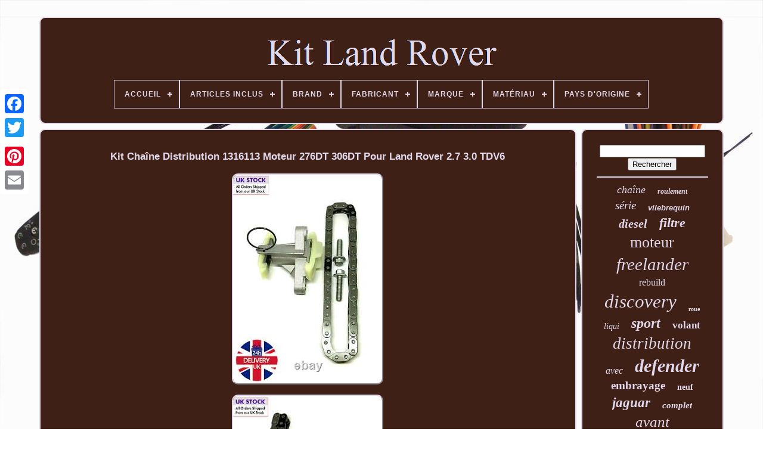

--- FILE ---
content_type: text/html
request_url: https://kitlandrover.com/kit-chaine-distribution-1316113-moteur-276dt-306dt-pour-land-rover-2-7-3-0-tdv6.htm
body_size: 7929
content:

<!--/////////////////////////////////////////////////////////////////////////////////////-->
<!DOCTYPE HTML>

  	<HTML>

		
 <HEAD>
  

	 	 


  <TITLE>





Kit Chaîne Distribution 1316113 Moteur 276dt 306dt Pour Land Rover 2.7 3.0 Tdv6    </TITLE> 	   
	
	 	<META  HTTP-EQUIV="content-type" CONTENT="text/html; charset=UTF-8">
		 
 	<META CONTENT="width=device-width, initial-scale=1" NAME="viewport"> 	
  
	
	  	<LINK   TYPE="text/css"   HREF="https://kitlandrover.com/cewyzylas.css" REL="stylesheet"> 
		  

 <LINK   REL="stylesheet" TYPE="text/css" HREF="https://kitlandrover.com/zudi.css">	
 

	  	<SCRIPT   TYPE="text/javascript" SRC="https://code.jquery.com/jquery-latest.min.js">  
	
</SCRIPT> 

	

<SCRIPT  SRC="https://kitlandrover.com/varohy.js"  TYPE="text/javascript">
</SCRIPT>	
		


 
<SCRIPT SRC="https://kitlandrover.com/rowotodav.js" TYPE="text/javascript">
 

</SCRIPT>

 	
 
	 
	 <SCRIPT SRC="https://kitlandrover.com/wotut.js"   ASYNC   TYPE="text/javascript">	

	</SCRIPT>   

	
 

 <SCRIPT TYPE="text/javascript" ASYNC SRC="https://kitlandrover.com/baxoqah.js">		
</SCRIPT>
  
   
	
	  
 <SCRIPT	TYPE="text/javascript">	 var a2a_config = a2a_config || {};a2a_config.no_3p = 1;
  </SCRIPT> 


 
		<SCRIPT	SRC="//static.addtoany.com/menu/page.js" TYPE="text/javascript"	ASYNC>

 </SCRIPT>	 	
	 
<SCRIPT SRC="//static.addtoany.com/menu/page.js"  ASYNC TYPE="text/javascript">  </SCRIPT>  	
	 
	  
<SCRIPT TYPE="text/javascript" ASYNC SRC="//static.addtoany.com/menu/page.js"></SCRIPT>

 	
</HEAD>   

		
  	

	<BODY DATA-ID="254791598185">
	 



	
	  <DIV  CLASS="a2a_kit a2a_kit_size_32 a2a_floating_style a2a_vertical_style" STYLE="left:0px; top:150px;">
		
<A  CLASS="a2a_button_facebook"></A>		
			     <A CLASS="a2a_button_twitter"> </A> 		 

		

<A	CLASS="a2a_button_google_plus"> 		
</A>
 	 	 	
		

   	<A  CLASS="a2a_button_pinterest">

  </A>	 
		  <A CLASS="a2a_button_email">
  </A>  
 	


 
		</DIV>

  

	 
<DIV ID="gytyz">   	 
		<DIV	ID="cabenot">	 	   
			 	
<A   HREF="https://kitlandrover.com/">	
	
  
<IMG SRC="https://kitlandrover.com/kit-land-rover.gif"   ALT="Kit Land Rover">  


</A>


			
<div id='qegow' class='align-center'>
<ul>
<li class='has-sub'><a href='https://kitlandrover.com/'><span>Accueil</span></a>
<ul>
	<li><a href='https://kitlandrover.com/items-recents-kit-land-rover.htm'><span>Items récents</span></a></li>
	<li><a href='https://kitlandrover.com/top-items-kit-land-rover.htm'><span>Top items</span></a></li>
	<li><a href='https://kitlandrover.com/nouveaux-videos-kit-land-rover.htm'><span>Nouveaux vidéos</span></a></li>
</ul>
</li>

<li class='has-sub'><a href='https://kitlandrover.com/articles-inclus/'><span>Articles Inclus</span></a>
<ul>
	<li><a href='https://kitlandrover.com/articles-inclus/amortisseur.htm'><span>Amortisseur (7)</span></a></li>
	<li><a href='https://kitlandrover.com/articles-inclus/ampoules.htm'><span>Ampoules (6)</span></a></li>
	<li><a href='https://kitlandrover.com/articles-inclus/bague.htm'><span>Bague (7)</span></a></li>
	<li><a href='https://kitlandrover.com/articles-inclus/ballast.htm'><span>Ballast (4)</span></a></li>
	<li><a href='https://kitlandrover.com/articles-inclus/bearing-crankshaft.htm'><span>Bearing, Crankshaft (2)</span></a></li>
	<li><a href='https://kitlandrover.com/articles-inclus/crankshaft.htm'><span>Crankshaft (5)</span></a></li>
	<li><a href='https://kitlandrover.com/articles-inclus/frein-a-disque.htm'><span>Frein à Disque (5)</span></a></li>
	<li><a href='https://kitlandrover.com/articles-inclus/garniture.htm'><span>Garniture (3)</span></a></li>
	<li><a href='https://kitlandrover.com/articles-inclus/kit-de-distribution.htm'><span>Kit De Distribution (2)</span></a></li>
	<li><a href='https://kitlandrover.com/articles-inclus/roulement.htm'><span>Roulement (3)</span></a></li>
	<li><a href='https://kitlandrover.com/articles-inclus/unites-scellees.htm'><span>Unités Scellées (3)</span></a></li>
	<li><a href='https://kitlandrover.com/items-recents-kit-land-rover.htm'>... (4879)</a></li>
</ul>
</li>

<li class='has-sub'><a href='https://kitlandrover.com/brand/'><span>Brand</span></a>
<ul>
	<li><a href='https://kitlandrover.com/brand/auto-fr.htm'><span>Auto-fr (3)</span></a></li>
	<li><a href='https://kitlandrover.com/brand/bgs-technic.htm'><span>Bgs Technic (6)</span></a></li>
	<li><a href='https://kitlandrover.com/brand/britpart.htm'><span>Britpart (28)</span></a></li>
	<li><a href='https://kitlandrover.com/brand/dex.htm'><span>Dex (2)</span></a></li>
	<li><a href='https://kitlandrover.com/brand/dynamic.htm'><span>Dynamic (5)</span></a></li>
	<li><a href='https://kitlandrover.com/brand/land-rover.htm'><span>Land Rover (5)</span></a></li>
	<li><a href='https://kitlandrover.com/brand/momo.htm'><span>Momo (2)</span></a></li>
	<li><a href='https://kitlandrover.com/brand/pieces-land-rover.htm'><span>Pièces Land Rover (5)</span></a></li>
	<li><a href='https://kitlandrover.com/brand/predator4x4.htm'><span>Predator4x4 (2)</span></a></li>
	<li><a href='https://kitlandrover.com/brand/sealey.htm'><span>Sealey (2)</span></a></li>
	<li><a href='https://kitlandrover.com/brand/skf.htm'><span>Skf (14)</span></a></li>
	<li><a href='https://kitlandrover.com/brand/turbospare.htm'><span>Turbospare (2)</span></a></li>
	<li><a href='https://kitlandrover.com/brand/vin-part.htm'><span>Vin Part (6)</span></a></li>
	<li><a href='https://kitlandrover.com/items-recents-kit-land-rover.htm'>... (4844)</a></li>
</ul>
</li>

<li class='has-sub'><a href='https://kitlandrover.com/fabricant/'><span>Fabricant</span></a>
<ul>
	<li><a href='https://kitlandrover.com/fabricant/ate.htm'><span>Ate (22)</span></a></li>
	<li><a href='https://kitlandrover.com/fabricant/blue-print.htm'><span>Blue Print (9)</span></a></li>
	<li><a href='https://kitlandrover.com/fabricant/ebc-freins-allemagne.htm'><span>Ebc Freins Allemagne (37)</span></a></li>
	<li><a href='https://kitlandrover.com/fabricant/flo-flex.htm'><span>Flo-flex (30)</span></a></li>
	<li><a href='https://kitlandrover.com/fabricant/gbpartsonline.htm'><span>Gbpartsonline (25)</span></a></li>
	<li><a href='https://kitlandrover.com/fabricant/hausmarke.htm'><span>Hausmarke (34)</span></a></li>
	<li><a href='https://kitlandrover.com/fabricant/land-rover.htm'><span>Land Rover (81)</span></a></li>
	<li><a href='https://kitlandrover.com/fabricant/liqui-moly.htm'><span>Liqui Moly (173)</span></a></li>
	<li><a href='https://kitlandrover.com/fabricant/luk.htm'><span>Luk (10)</span></a></li>
	<li><a href='https://kitlandrover.com/fabricant/mahle.htm'><span>Mahle (12)</span></a></li>
	<li><a href='https://kitlandrover.com/fabricant/mannol-mann-filter.htm'><span>Mannol, Mann-filter (41)</span></a></li>
	<li><a href='https://kitlandrover.com/fabricant/markenlos.htm'><span>Markenlos (16)</span></a></li>
	<li><a href='https://kitlandrover.com/fabricant/meyle.htm'><span>Meyle (171)</span></a></li>
	<li><a href='https://kitlandrover.com/fabricant/mg-colors-gmbh.htm'><span>Mg Colors Gmbh (49)</span></a></li>
	<li><a href='https://kitlandrover.com/fabricant/pas-pertinent.htm'><span>Pas Pertinent (24)</span></a></li>
	<li><a href='https://kitlandrover.com/fabricant/q1-part.htm'><span>Q1-part (32)</span></a></li>
	<li><a href='https://kitlandrover.com/fabricant/qr-pieces.htm'><span>Qr-pièces (122)</span></a></li>
	<li><a href='https://kitlandrover.com/fabricant/sachs.htm'><span>Sachs (18)</span></a></li>
	<li><a href='https://kitlandrover.com/fabricant/skf.htm'><span>Skf (18)</span></a></li>
	<li><a href='https://kitlandrover.com/fabricant/valeo.htm'><span>Valeo (12)</span></a></li>
	<li><a href='https://kitlandrover.com/items-recents-kit-land-rover.htm'>... (3990)</a></li>
</ul>
</li>

<li class='has-sub'><a href='https://kitlandrover.com/marque/'><span>Marque</span></a>
<ul>
	<li><a href='https://kitlandrover.com/marque/apex-auto-parts.htm'><span>Apex Auto Parts (119)</span></a></li>
	<li><a href='https://kitlandrover.com/marque/bearmach.htm'><span>Bearmach (54)</span></a></li>
	<li><a href='https://kitlandrover.com/marque/bfo.htm'><span>Bfo (83)</span></a></li>
	<li><a href='https://kitlandrover.com/marque/britpart.htm'><span>Britpart (59)</span></a></li>
	<li><a href='https://kitlandrover.com/marque/dayco.htm'><span>Dayco (34)</span></a></li>
	<li><a href='https://kitlandrover.com/marque/eu-approved.htm'><span>Eu Approved (33)</span></a></li>
	<li><a href='https://kitlandrover.com/marque/gates.htm'><span>Gates (49)</span></a></li>
	<li><a href='https://kitlandrover.com/marque/land-rover.htm'><span>Land Rover (326)</span></a></li>
	<li><a href='https://kitlandrover.com/marque/liqui-moly.htm'><span>Liqui Moly (173)</span></a></li>
	<li><a href='https://kitlandrover.com/marque/lr-challenge-4x4.htm'><span>Lr Challenge 4x4 (33)</span></a></li>
	<li><a href='https://kitlandrover.com/marque/luk.htm'><span>Luk (74)</span></a></li>
	<li><a href='https://kitlandrover.com/marque/mannol.htm'><span>Mannol (47)</span></a></li>
	<li><a href='https://kitlandrover.com/marque/maxpeedingrods.htm'><span>Maxpeedingrods (55)</span></a></li>
	<li><a href='https://kitlandrover.com/marque/meyle.htm'><span>Meyle (190)</span></a></li>
	<li><a href='https://kitlandrover.com/marque/mg-prime.htm'><span>Mg Prime (49)</span></a></li>
	<li><a href='https://kitlandrover.com/marque/mountney-springalex.htm'><span>Mountney Springalex (46)</span></a></li>
	<li><a href='https://kitlandrover.com/marque/sachs.htm'><span>Sachs (35)</span></a></li>
	<li><a href='https://kitlandrover.com/marque/skf.htm'><span>Skf (48)</span></a></li>
	<li><a href='https://kitlandrover.com/marque/valeo.htm'><span>Valeo (74)</span></a></li>
	<li><a href='https://kitlandrover.com/marque/vw65.htm'><span>Vw65 (70)</span></a></li>
	<li><a href='https://kitlandrover.com/items-recents-kit-land-rover.htm'>... (3275)</a></li>
</ul>
</li>

<li class='has-sub'><a href='https://kitlandrover.com/materiau/'><span>Matériau</span></a>
<ul>
	<li><a href='https://kitlandrover.com/materiau/poly-polyurethane.htm'><span>(poly) Polyuréthane (5)</span></a></li>
	<li><a href='https://kitlandrover.com/materiau/acier.htm'><span>Acier (12)</span></a></li>
	<li><a href='https://kitlandrover.com/materiau/acier-inoxydable.htm'><span>Acier Inoxydable (8)</span></a></li>
	<li><a href='https://kitlandrover.com/materiau/aluminium.htm'><span>Aluminium (6)</span></a></li>
	<li><a href='https://kitlandrover.com/materiau/aluminium-bois.htm'><span>Aluminium, Bois (5)</span></a></li>
	<li><a href='https://kitlandrover.com/materiau/bois.htm'><span>Bois (45)</span></a></li>
	<li><a href='https://kitlandrover.com/materiau/cast-iron-steel.htm'><span>Cast Iron, Steel (5)</span></a></li>
	<li><a href='https://kitlandrover.com/materiau/fonte-acier.htm'><span>Fonte, Acier (5)</span></a></li>
	<li><a href='https://kitlandrover.com/materiau/forge.htm'><span>Forgé (4)</span></a></li>
	<li><a href='https://kitlandrover.com/materiau/metal.htm'><span>Métal (43)</span></a></li>
	<li><a href='https://kitlandrover.com/materiau/neuf.htm'><span>Neuf (19)</span></a></li>
	<li><a href='https://kitlandrover.com/materiau/plastique.htm'><span>Plastique (6)</span></a></li>
	<li><a href='https://kitlandrover.com/materiau/plastique-abs.htm'><span>Plastique Abs (4)</span></a></li>
	<li><a href='https://kitlandrover.com/materiau/polyurethane-poly.htm'><span>Polyuréthane (poly) (20)</span></a></li>
	<li><a href='https://kitlandrover.com/materiau/polyurethane-poly.htm'><span>Polyuréthane / Poly (6)</span></a></li>
	<li><a href='https://kitlandrover.com/materiau/resine.htm'><span>Résine (14)</span></a></li>
	<li><a href='https://kitlandrover.com/materiau/similicuir.htm'><span>Similicuir (5)</span></a></li>
	<li><a href='https://kitlandrover.com/materiau/tpe.htm'><span>Tpe (4)</span></a></li>
	<li><a href='https://kitlandrover.com/materiau/tole-acier.htm'><span>Tôle Acier (12)</span></a></li>
	<li><a href='https://kitlandrover.com/materiau/vilebrequin-forge.htm'><span>Vilebrequin ForgÉ (6)</span></a></li>
	<li><a href='https://kitlandrover.com/items-recents-kit-land-rover.htm'>... (4692)</a></li>
</ul>
</li>

<li class='has-sub'><a href='https://kitlandrover.com/pays-d-origine/'><span>Pays D'origine</span></a>
<ul>
	<li><a href='https://kitlandrover.com/pays-d-origine/chine.htm'><span>Chine (3)</span></a></li>
	<li><a href='https://kitlandrover.com/pays-d-origine/inconnu.htm'><span>Inconnu (4)</span></a></li>
	<li><a href='https://kitlandrover.com/pays-d-origine/non-specifie.htm'><span>Non Spécifié (2)</span></a></li>
	<li><a href='https://kitlandrover.com/pays-d-origine/royaume-uni.htm'><span>Royaume-uni (5)</span></a></li>
	<li><a href='https://kitlandrover.com/pays-d-origine/turquie.htm'><span>Turquie (2)</span></a></li>
	<li><a href='https://kitlandrover.com/pays-d-origine/etats-unis.htm'><span>États-unis (2)</span></a></li>
	<li><a href='https://kitlandrover.com/items-recents-kit-land-rover.htm'>... (4908)</a></li>
</ul>
</li>

</ul>
</div>

		
</DIV> 

		
 <DIV	ID="jajul"> 
			 <DIV ID="wufawyzoby">  	 
 
				 <DIV ID="nequnev">  
</DIV>

				<h1 class="[base64]">Kit Chaîne Distribution 1316113 Moteur 276DT 306DT Pour Land Rover 2.7 3.0 TDV6	 </h1><img class="th3i5" src="https://kitlandrover.com/images/Kit-Chaine-Distribution-1316113-Moteur-276DT-306DT-Pour-Land-Rover-2-7-3-0-TDV6-01-wq.jpg" title="Kit Chaîne Distribution 1316113 Moteur 276DT 306DT Pour Land Rover 2.7 3.0 TDV6" alt="Kit Chaîne Distribution 1316113 Moteur 276DT 306DT Pour Land Rover 2.7 3.0 TDV6"/>

	<br/>	   <img class="th3i5" src="https://kitlandrover.com/images/Kit-Chaine-Distribution-1316113-Moteur-276DT-306DT-Pour-Land-Rover-2-7-3-0-TDV6-02-cc.jpg" title="Kit Chaîne Distribution 1316113 Moteur 276DT 306DT Pour Land Rover 2.7 3.0 TDV6" alt="Kit Chaîne Distribution 1316113 Moteur 276DT 306DT Pour Land Rover 2.7 3.0 TDV6"/> 
  <br/>		 <img class="th3i5" src="https://kitlandrover.com/images/Kit-Chaine-Distribution-1316113-Moteur-276DT-306DT-Pour-Land-Rover-2-7-3-0-TDV6-03-mci.jpg" title="Kit Chaîne Distribution 1316113 Moteur 276DT 306DT Pour Land Rover 2.7 3.0 TDV6" alt="Kit Chaîne Distribution 1316113 Moteur 276DT 306DT Pour Land Rover 2.7 3.0 TDV6"/>   <br/>
	<img class="th3i5" src="https://kitlandrover.com/images/Kit-Chaine-Distribution-1316113-Moteur-276DT-306DT-Pour-Land-Rover-2-7-3-0-TDV6-04-ivjt.jpg" title="Kit Chaîne Distribution 1316113 Moteur 276DT 306DT Pour Land Rover 2.7 3.0 TDV6" alt="Kit Chaîne Distribution 1316113 Moteur 276DT 306DT Pour Land Rover 2.7 3.0 TDV6"/> 	
<br/> 
 
 <img class="th3i5" src="https://kitlandrover.com/images/Kit-Chaine-Distribution-1316113-Moteur-276DT-306DT-Pour-Land-Rover-2-7-3-0-TDV6-05-iox.jpg" title="Kit Chaîne Distribution 1316113 Moteur 276DT 306DT Pour Land Rover 2.7 3.0 TDV6" alt="Kit Chaîne Distribution 1316113 Moteur 276DT 306DT Pour Land Rover 2.7 3.0 TDV6"/> 
<br/>		
 <img class="th3i5" src="https://kitlandrover.com/images/Kit-Chaine-Distribution-1316113-Moteur-276DT-306DT-Pour-Land-Rover-2-7-3-0-TDV6-06-ohgu.jpg" title="Kit Chaîne Distribution 1316113 Moteur 276DT 306DT Pour Land Rover 2.7 3.0 TDV6" alt="Kit Chaîne Distribution 1316113 Moteur 276DT 306DT Pour Land Rover 2.7 3.0 TDV6"/>	
 
<br/>		
<br/>		<img class="th3i5" src="https://kitlandrover.com/xibixaceh.gif" title="Kit Chaîne Distribution 1316113 Moteur 276DT 306DT Pour Land Rover 2.7 3.0 TDV6" alt="Kit Chaîne Distribution 1316113 Moteur 276DT 306DT Pour Land Rover 2.7 3.0 TDV6"/>  

 
<img class="th3i5" src="https://kitlandrover.com/jibycej.gif" title="Kit Chaîne Distribution 1316113 Moteur 276DT 306DT Pour Land Rover 2.7 3.0 TDV6" alt="Kit Chaîne Distribution 1316113 Moteur 276DT 306DT Pour Land Rover 2.7 3.0 TDV6"/>	   <br/>
 
Kit Chaîne Distribution 1316113 Moteur 276DT 306DT Pour Land Rover 2.7 3.0 TDV6. Cette fiche produit est originalement écrite en anglais. Veuillez trouver ci dessous une traduction automatique en français. Si vous avez des questions veuillez nous contacter. Supports d'arbre à cames. Roulements d'arbre à cames. Joints de tige de soupape. Engrenages d'arbre à cames. Chemises de chemise de cylindre. Kits de chaîne de distribution. Kit chaîne de distribution pour Range Rover. Kit chaîne de distribution et tendeur Range Rover. RANGE ROVER SPORT 3.0 >> 2010 à 2013. RANGE ROVER SPORT >> 2014. RANGE ROVER VELAR 3.0. DÉCOUVERTE 3 2.7 TDV6 >> 2005 - 2009. DÉCOUVERTE MK IV >> 2010. 	<p>

   DÉCOUVERTE MK V >> 2017. JAGUAR S TYPE 2.7. Votre navigateur ne prend pas en charge la balise vidéo. Nous sommes un atelier d'ingénierie entièrement équipé. Nous avons plus de 35 ans d'expérience dans l'industrie de la reconstruction de moteurs.</p>
 	 
<p>	 Nous comprenons très bien le produit, car notre entreprise se spécialise dans la réparation de moteurs. Vous pouvez donc être sûr que notre équipe vous aidera avec une bonne solution. Nous nous engageons à fournir à nos clients les meilleurs produits et le meilleur service client. Nous recherchons toujours des moyens de nous améliorer et de nous assurer que les clients sont satisfaits. 	</p>


	

<p>  
 Nous savons que nos clients ont besoin de notre aide ou de nos conseils à tout moment de la journée. Notre correspondance avec vous est donc en direct et numérique.
</p>	 <p> Cela signifie que vous pouvez nous contacter ou nous répondre à tout moment du jour ou de la nuit. Chaque pièce, vendue par nos soins, atteindra votre porte en 24h avec un service suivi et signé. Nous faisons des offres spéciales sur les commandes groupées.  </p>    Nous sommes heureux de traiter avec des clients professionnels et d'offrir des prix spéciaux. Nous continuerons à nous efforcer de faire de Next Day Engineering votre premier choix! Next Day Engineering Ltd est un reconstructeur de moteurs et un détaillant de pièces de moteur pour le marché secondaire de l'automobile. Nous sommes spécialisés dans l'usinage, la restauration de composants moteurs tels que.<p> Soudage de culasses et blocs. Recoupe et remplacement des sièges de soupape. </p>		  Remplacement du guide de soupape. Revêtement du bloc-cylindres, alésage, rodage. Retrait des injecteurs, bougies de préchauffage, boulons, goujons grippés. Tout type de soudage métallique. <p>

 38 ans d'expérience dans l'industrie de la transformation des métaux nous permettent d'utiliser facilement les nouvelles technologies dans notre travail. Les clients apprécient notre service pour la haute qualité, l'efficacité et la livraison.

</p>
<p>
	   Dans nos opérations d'ingénierie quotidiennes, nous nous efforçons de tirer parti de notre connaissance des dernières solutions d'ingénierie. Si vous avez besoin d'un usinage, nous serons heureux d'organiser une collecte nationale 24h / 24 pour votre commodité. Notre gamme de moteurs réparés est très large. Trains, bateaux et avions, véhicules d'époque et historiques, commerciaux, usines, tracteurs.</p>
<p> Du plus petit au plus grand, du plus ancien au plus récent! Nous fournissons une gamme complète de pièces de moteur, telles que. Vilebrequins, roulements de vilebrequin, pistons, segments de piston, bielles, joints, pompes à huile, pompes à eau, joints de culasse, jeux de joints, boulons de culasse, soupapes, guides de soupapes, poussoirs hydrauliques, joints de tige de soupape, kits de distribution, etc. La livraison dans le monde entier est disponible sur demande. 
</p> Nous fournissons des services d'ingénierie dans tout le pays. Nous pouvons organiser la collecte et la livraison de retour sur demande à un faible coût. Chez Next Day Engineering, nous visons à fournir le meilleur service, les meilleures marques et le meilleur prix à nos précieux clients. Nous offrons un service de livraison GRATUIT le jour ouvrable suivant en Grande-Bretagne.


<p>
  Les commandes passées avant 14h00 du lundi au vendredi seront expédiées le jour même et livrées le jour ouvrable suivant. Les commandes passées un vendredi (après 14h00), un samedi ou un dimanche seront expédiées le lundi suivant et livrées le mardi (hors jours fériés). Nous ne pouvons pas toujours garantir la livraison dans nos délais normaux ou si nous subissons des conditions météorologiques extrêmes. Les articles arrivent généralement sous 3 à 5 jours dans l'UE et 7 à 10 jours pour les destinations hors UE.  </p>
	<p>

 Les colis envoyés via le GSP bénéficient d'un traitement douanier professionnel, ce qui permet de minimiser les retards à la douane. La livraison internationale est disponible pour la plupart des pays. Veuillez vérifier cela à l'avance avec nous. Vous êtes toujours les bienvenus pour récupérer votre article 6 jours par semaine. Veuillez vérifier la disponibilité avant de venir. 	</p>
 <p> Nous espérons que vous serez satisfait de votre achat chez nous, cependant, si vous n'êtes pas satisfait ou changez d'avis, veuillez suivre ces instructions simples. Suite à la réception de votre commande, si vous décidez que vous n'avez plus besoin de l'article et que vous souhaitez le retourner, veuillez nous en informer afin que nous puissions vous aider dans l'échange ou le remboursement de votre commande. Tous les articles doivent nous être retournés intacts dans leur emballage d'origine dans les 30 jours civils suivant leur réception. Vous devez obtenir une preuve d'affranchissement afin que vos articles puissent être suivis. Les articles non livrés ne peuvent pas être remboursés.
</p><p>
 Une fois l'article retourné, nous procéderons au remboursement de l'article retourné. Les articles défectueux ou endommagés doivent être signalés dans les 24 heures suivant leur réception pour nous aider à résoudre ce problème le plus rapidement possible. Veuillez d'abord nous contacter sans ouvrir de dossier ni laisser de commentaires négatifs.
   </p>
 <p>
  Notre procédure de retour n'affecte pas vos droits statutaires. En cas de divergence avec votre commande, vous devez nous en informer le plus rapidement possible. Si vous avez reçu des marchandises incorrectes, veuillez accepter nos excuses.
</p>
	 
 <p>	
  Veuillez suivre notre procédure de retour. N'hésitez pas à nous contacter pour discuter de tout ce que vous pourriez avoir une question.
 
</p> 
	

<p>  Nous sommes fiers d'un service de qualité et nous sommes heureux de répondre à toutes vos préoccupations. Menu Culasse Culasse Culbuteurs Jeux de tête Tout afficher Vilebrequins Pistons Bielles Jets d'huile Tout afficher Horaire Horaire Tendeurs Guide Engrenages Tout afficher Autre Ensembles À propos Paiement Livraison Collection Culasse Horaire Autre Ensembles Culasse Horaire. L'item "Kit Chaîne Distribution 1316113 Moteur 276DT 306DT Pour Land Rover 2.7 3.0 TDV6" est en vente depuis le vendredi 27 novembre 2020.</p> 

 <p>
	 Il est dans la catégorie "Auto, moto - pièces, accessoires\Auto\ pièces détachées\Moteurs, pièces moteurs\Arbres à cames". Le vendeur est "ndengineering_ltd" et est localisé à/en Romford, Essex.	 </p> 		
	<p> Cet article peut être expédié aux pays suivants: France, États-Unis, Japon, Canada, Royaume-Uni, Australie, Allemagne, Suisse, Italie, Espagne, Pays-Bas, Belgique.
	

	<ul>
<li>Numéro de référence OE/OEM: 1316113G</li>
<li>Marque: NDE</li>
<li>Numéro de pièce fabricant: 1316113G</li>
<li>Autre numéro de pièce: 276DT</li>
 </ul>

   </p> 	<br/> 	<img class="th3i5" src="https://kitlandrover.com/xibixaceh.gif" title="Kit Chaîne Distribution 1316113 Moteur 276DT 306DT Pour Land Rover 2.7 3.0 TDV6" alt="Kit Chaîne Distribution 1316113 Moteur 276DT 306DT Pour Land Rover 2.7 3.0 TDV6"/>  

 
<img class="th3i5" src="https://kitlandrover.com/jibycej.gif" title="Kit Chaîne Distribution 1316113 Moteur 276DT 306DT Pour Land Rover 2.7 3.0 TDV6" alt="Kit Chaîne Distribution 1316113 Moteur 276DT 306DT Pour Land Rover 2.7 3.0 TDV6"/>	 
		

<br/> 
				
				


<SCRIPT TYPE="text/javascript">
 	

					caqoryhicu();
					 	 </SCRIPT>

 
				
				 

 <DIV STYLE="margin:10px auto;width:120px;"  CLASS="a2a_kit a2a_default_style">	   
					   <A	CLASS="a2a_button_facebook"> 	</A>
 	 
					 	


 

<A	CLASS="a2a_button_twitter"> 
  </A>	

  

						
<A CLASS="a2a_button_google_plus">	 </A>
 
					
<A   CLASS="a2a_button_pinterest"> 


 </A>
  	
					 


	
<A   CLASS="a2a_button_email"> 
 	 	</A>	

				 </DIV>
 

					
				
			
 

 </DIV>	
 
				<DIV  ID="rynyzinapa">   
				
				 	
  <DIV  ID="dizipuw">	
 
	 
					  



<HR>
  
				
 	 
	
</DIV>
 	

					 		

<!--/////////////////////////////////////////////////////////////////////////////////////-->
<DIV ID="qevyfonesi">       
</DIV> 
	
				
				 

 	<DIV ID="nere"> 	 	
					<a style="font-family:Terminal;font-size:18px;font-weight:lighter;font-style:oblique;text-decoration:none" href="https://kitlandrover.com/xen/chaine.htm">chaîne</a><a style="font-family:Book Antiqua;font-size:12px;font-weight:bold;font-style:italic;text-decoration:none" href="https://kitlandrover.com/xen/roulement.htm">roulement</a><a style="font-family:Script MT Bold;font-size:19px;font-weight:normal;font-style:italic;text-decoration:none" href="https://kitlandrover.com/xen/serie.htm">série</a><a style="font-family:Cursive Elegant;font-size:13px;font-weight:bold;font-style:italic;text-decoration:none" href="https://kitlandrover.com/xen/vilebrequin.htm">vilebrequin</a><a style="font-family:Brush Script MT;font-size:20px;font-weight:bold;font-style:oblique;text-decoration:none" href="https://kitlandrover.com/xen/diesel.htm">diesel</a><a style="font-family:Footlight MT Light;font-size:22px;font-weight:bolder;font-style:oblique;text-decoration:none" href="https://kitlandrover.com/xen/filtre.htm">filtre</a><a style="font-family:Playbill;font-size:26px;font-weight:normal;font-style:normal;text-decoration:none" href="https://kitlandrover.com/xen/moteur.htm">moteur</a><a style="font-family:Merlin;font-size:29px;font-weight:normal;font-style:oblique;text-decoration:none" href="https://kitlandrover.com/xen/freelander.htm">freelander</a><a style="font-family:Old English;font-size:16px;font-weight:normal;font-style:normal;text-decoration:none" href="https://kitlandrover.com/xen/rebuild.htm">rebuild</a><a style="font-family:Minion Web;font-size:31px;font-weight:lighter;font-style:italic;text-decoration:none" href="https://kitlandrover.com/xen/discovery.htm">discovery</a><a style="font-family:Expo;font-size:10px;font-weight:bolder;font-style:normal;text-decoration:none" href="https://kitlandrover.com/xen/roue.htm">roue</a><a style="font-family:Letter Gothic;font-size:14px;font-weight:normal;font-style:italic;text-decoration:none" href="https://kitlandrover.com/xen/liqui.htm">liqui</a><a style="font-family:Trebuchet MS;font-size:24px;font-weight:bolder;font-style:oblique;text-decoration:none" href="https://kitlandrover.com/xen/sport.htm">sport</a><a style="font-family:CG Times;font-size:17px;font-weight:bolder;font-style:normal;text-decoration:none" href="https://kitlandrover.com/xen/volant.htm">volant</a><a style="font-family:Old English;font-size:27px;font-weight:normal;font-style:italic;text-decoration:none" href="https://kitlandrover.com/xen/distribution.htm">distribution</a><a style="font-family:Times New Roman;font-size:16px;font-weight:normal;font-style:oblique;text-decoration:none" href="https://kitlandrover.com/xen/avec.htm">avec</a><a style="font-family:Univers Condensed;font-size:30px;font-weight:bold;font-style:italic;text-decoration:none" href="https://kitlandrover.com/xen/defender.htm">defender</a><a style="font-family:Small Fonts;font-size:19px;font-weight:bold;font-style:normal;text-decoration:none" href="https://kitlandrover.com/xen/embrayage.htm">embrayage</a><a style="font-family:Century Gothic;font-size:14px;font-weight:bolder;font-style:normal;text-decoration:none" href="https://kitlandrover.com/xen/neuf.htm">neuf</a><a style="font-family:GV Terminal;font-size:23px;font-weight:bold;font-style:oblique;text-decoration:none" href="https://kitlandrover.com/xen/jaguar.htm">jaguar</a><a style="font-family:Wide Latin;font-size:15px;font-weight:bold;font-style:italic;text-decoration:none" href="https://kitlandrover.com/xen/complet.htm">complet</a><a style="font-family:OzHandicraft BT;font-size:25px;font-weight:lighter;font-style:italic;text-decoration:none" href="https://kitlandrover.com/xen/avant.htm">avant</a><a style="font-family:Cursive Elegant;font-size:21px;font-weight:bolder;font-style:normal;text-decoration:none" href="https://kitlandrover.com/xen/automatique.htm">automatique</a><a style="font-family:Sonoma;font-size:17px;font-weight:normal;font-style:italic;text-decoration:none" href="https://kitlandrover.com/xen/arriere.htm">arrière</a><a style="font-family:New York;font-size:13px;font-weight:normal;font-style:oblique;text-decoration:none" href="https://kitlandrover.com/xen/boite.htm">boîte</a><a style="font-family:Arial;font-size:11px;font-weight:bold;font-style:oblique;text-decoration:none" href="https://kitlandrover.com/xen/d-embrayage.htm">d'embrayage</a><a style="font-family:GV Terminal;font-size:32px;font-weight:bolder;font-style:normal;text-decoration:none" href="https://kitlandrover.com/xen/range.htm">range</a><a style="font-family:Albertus Extra Bold;font-size:28px;font-weight:bold;font-style:oblique;text-decoration:none" href="https://kitlandrover.com/xen/huile.htm">huile</a><a style="font-family:Univers;font-size:34px;font-weight:bolder;font-style:oblique;text-decoration:none" href="https://kitlandrover.com/xen/land.htm">land</a><a style="font-family:Georgia;font-size:18px;font-weight:normal;font-style:italic;text-decoration:none" href="https://kitlandrover.com/xen/suspension.htm">suspension</a><a style="font-family:Micro;font-size:15px;font-weight:lighter;font-style:oblique;text-decoration:none" href="https://kitlandrover.com/xen/moly.htm">moly</a><a style="font-family:Cursive Elegant;font-size:12px;font-weight:bold;font-style:normal;text-decoration:none" href="https://kitlandrover.com/xen/vidange.htm">vidange</a><a style="font-family:Desdemona;font-size:33px;font-weight:lighter;font-style:italic;text-decoration:none" href="https://kitlandrover.com/xen/pour.htm">pour</a><a style="font-family:Kino MT;font-size:35px;font-weight:normal;font-style:oblique;text-decoration:none" href="https://kitlandrover.com/xen/rover.htm">rover</a><a style="font-family:Palatino;font-size:11px;font-weight:normal;font-style:oblique;text-decoration:none" href="https://kitlandrover.com/xen/meyle.htm">meyle</a>  
				 </DIV>  
			
			 	</DIV>   	 
		
</DIV>
 

	
		 <DIV ID="wanik"> 	 	


		
				
<!--/////////////////////////////////////////////////////////////////////////////////////-->
<UL>
   

				
<!--/////////////////////////////////////////////////////////////////////////////////////

li

/////////////////////////////////////////////////////////////////////////////////////-->
<LI> 

					 

<A HREF="https://kitlandrover.com/">
	 Accueil </A> 	 
					</LI>	

				

<LI>

					

 <A	HREF="https://kitlandrover.com/contact.php"> 
 Contact	  	
</A>	  	

					 </LI>	  

					
 <LI>	
					 	


<A HREF="https://kitlandrover.com/simosotib.htm">

 
Politique de confidentialité  </A>
 
				  </LI> 

				<LI>	


					<A  HREF="https://kitlandrover.com/termes-utilisation.htm"> 

 Entente d'utilisation   
</A>  
				</LI>

	  



				

			  </UL>	 
			
			
 	</DIV>
  

	 

</DIV>  
 

   
  	</BODY>
 
	
  	</HTML>   	